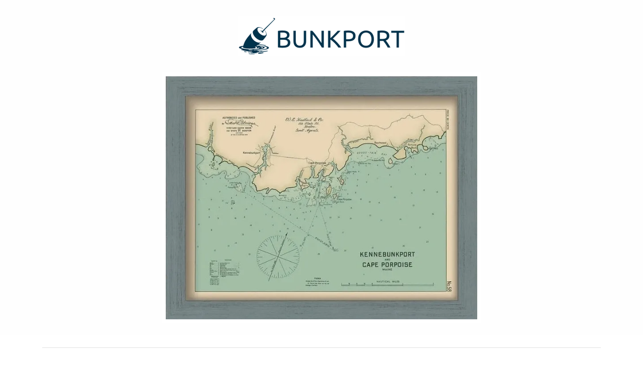

--- FILE ---
content_type: text/html;charset=utf-8
request_url: https://bunkport.com/
body_size: 6907
content:
<!DOCTYPE html><html lang="en-US"><head><meta charSet="utf-8"/><meta http-equiv="X-UA-Compatible" content="IE=edge"/><meta name="viewport" content="width=device-width, initial-scale=1"/><title>Bunkport</title><meta name="author" content="Bunkport"/><meta name="generator" content="Starfield Technologies; Go Daddy Website Builder 8.0.0000"/><link rel="manifest" href="/manifest.webmanifest"/><link rel="apple-touch-icon" sizes="57x57" href="//img1.wsimg.com/isteam/ip/2fe1ca4c-ce6f-41c1-a20b-df71b10abe1a/logo/5cf18e74-4b75-4a3c-beb0-3cad948b05c1.png/:/rs=w:57,h:57,m"/><link rel="apple-touch-icon" sizes="60x60" href="//img1.wsimg.com/isteam/ip/2fe1ca4c-ce6f-41c1-a20b-df71b10abe1a/logo/5cf18e74-4b75-4a3c-beb0-3cad948b05c1.png/:/rs=w:60,h:60,m"/><link rel="apple-touch-icon" sizes="72x72" href="//img1.wsimg.com/isteam/ip/2fe1ca4c-ce6f-41c1-a20b-df71b10abe1a/logo/5cf18e74-4b75-4a3c-beb0-3cad948b05c1.png/:/rs=w:72,h:72,m"/><link rel="apple-touch-icon" sizes="114x114" href="//img1.wsimg.com/isteam/ip/2fe1ca4c-ce6f-41c1-a20b-df71b10abe1a/logo/5cf18e74-4b75-4a3c-beb0-3cad948b05c1.png/:/rs=w:114,h:114,m"/><link rel="apple-touch-icon" sizes="120x120" href="//img1.wsimg.com/isteam/ip/2fe1ca4c-ce6f-41c1-a20b-df71b10abe1a/logo/5cf18e74-4b75-4a3c-beb0-3cad948b05c1.png/:/rs=w:120,h:120,m"/><link rel="apple-touch-icon" sizes="144x144" href="//img1.wsimg.com/isteam/ip/2fe1ca4c-ce6f-41c1-a20b-df71b10abe1a/logo/5cf18e74-4b75-4a3c-beb0-3cad948b05c1.png/:/rs=w:144,h:144,m"/><link rel="apple-touch-icon" sizes="152x152" href="//img1.wsimg.com/isteam/ip/2fe1ca4c-ce6f-41c1-a20b-df71b10abe1a/logo/5cf18e74-4b75-4a3c-beb0-3cad948b05c1.png/:/rs=w:152,h:152,m"/><link rel="apple-touch-icon" sizes="180x180" href="//img1.wsimg.com/isteam/ip/2fe1ca4c-ce6f-41c1-a20b-df71b10abe1a/logo/5cf18e74-4b75-4a3c-beb0-3cad948b05c1.png/:/rs=w:180,h:180,m"/><meta property="og:url" content="https://bunkport.com/"/>
<meta property="og:site_name" content="Bunkport"/>
<meta property="og:title" content="Bunkport"/>
<meta property="og:type" content="website"/>
<meta property="og:image" content="https://img1.wsimg.com/isteam/ip/2fe1ca4c-ce6f-41c1-a20b-df71b10abe1a/1.jpg"/>
<meta property="og:locale" content="en_US"/>
<meta name="twitter:card" content="summary"/>
<meta name="twitter:title" content="Bunkport"/>
<meta name="twitter:image" content="https://img1.wsimg.com/isteam/ip/2fe1ca4c-ce6f-41c1-a20b-df71b10abe1a/1.jpg"/>
<meta name="twitter:image:alt" content="Bunkport"/>
<meta name="theme-color" content="#fefefe"/><style data-inline-fonts>/* latin-ext */
@font-face {
  font-family: 'Sacramento';
  font-style: normal;
  font-weight: 400;
  font-display: swap;
  src: url(https://img1.wsimg.com/gfonts/s/sacramento/v17/buEzpo6gcdjy0EiZMBUG4CMf_exL.woff2) format('woff2');
  unicode-range: U+0100-02BA, U+02BD-02C5, U+02C7-02CC, U+02CE-02D7, U+02DD-02FF, U+0304, U+0308, U+0329, U+1D00-1DBF, U+1E00-1E9F, U+1EF2-1EFF, U+2020, U+20A0-20AB, U+20AD-20C0, U+2113, U+2C60-2C7F, U+A720-A7FF;
}
/* latin */
@font-face {
  font-family: 'Sacramento';
  font-style: normal;
  font-weight: 400;
  font-display: swap;
  src: url(https://img1.wsimg.com/gfonts/s/sacramento/v17/buEzpo6gcdjy0EiZMBUG4C0f_Q.woff2) format('woff2');
  unicode-range: U+0000-00FF, U+0131, U+0152-0153, U+02BB-02BC, U+02C6, U+02DA, U+02DC, U+0304, U+0308, U+0329, U+2000-206F, U+20AC, U+2122, U+2191, U+2193, U+2212, U+2215, U+FEFF, U+FFFD;
}

/* cyrillic-ext */
@font-face {
  font-family: 'Raleway';
  font-style: italic;
  font-weight: 400;
  font-display: swap;
  src: url(https://img1.wsimg.com/gfonts/s/raleway/v37/1Pt_g8zYS_SKggPNyCgSQamb1W0lwk4S4WjMDr4fIA9c.woff2) format('woff2');
  unicode-range: U+0460-052F, U+1C80-1C8A, U+20B4, U+2DE0-2DFF, U+A640-A69F, U+FE2E-FE2F;
}
/* cyrillic */
@font-face {
  font-family: 'Raleway';
  font-style: italic;
  font-weight: 400;
  font-display: swap;
  src: url(https://img1.wsimg.com/gfonts/s/raleway/v37/1Pt_g8zYS_SKggPNyCgSQamb1W0lwk4S4WjMDrcfIA9c.woff2) format('woff2');
  unicode-range: U+0301, U+0400-045F, U+0490-0491, U+04B0-04B1, U+2116;
}
/* vietnamese */
@font-face {
  font-family: 'Raleway';
  font-style: italic;
  font-weight: 400;
  font-display: swap;
  src: url(https://img1.wsimg.com/gfonts/s/raleway/v37/1Pt_g8zYS_SKggPNyCgSQamb1W0lwk4S4WjMDrwfIA9c.woff2) format('woff2');
  unicode-range: U+0102-0103, U+0110-0111, U+0128-0129, U+0168-0169, U+01A0-01A1, U+01AF-01B0, U+0300-0301, U+0303-0304, U+0308-0309, U+0323, U+0329, U+1EA0-1EF9, U+20AB;
}
/* latin-ext */
@font-face {
  font-family: 'Raleway';
  font-style: italic;
  font-weight: 400;
  font-display: swap;
  src: url(https://img1.wsimg.com/gfonts/s/raleway/v37/1Pt_g8zYS_SKggPNyCgSQamb1W0lwk4S4WjMDr0fIA9c.woff2) format('woff2');
  unicode-range: U+0100-02BA, U+02BD-02C5, U+02C7-02CC, U+02CE-02D7, U+02DD-02FF, U+0304, U+0308, U+0329, U+1D00-1DBF, U+1E00-1E9F, U+1EF2-1EFF, U+2020, U+20A0-20AB, U+20AD-20C0, U+2113, U+2C60-2C7F, U+A720-A7FF;
}
/* latin */
@font-face {
  font-family: 'Raleway';
  font-style: italic;
  font-weight: 400;
  font-display: swap;
  src: url(https://img1.wsimg.com/gfonts/s/raleway/v37/1Pt_g8zYS_SKggPNyCgSQamb1W0lwk4S4WjMDrMfIA.woff2) format('woff2');
  unicode-range: U+0000-00FF, U+0131, U+0152-0153, U+02BB-02BC, U+02C6, U+02DA, U+02DC, U+0304, U+0308, U+0329, U+2000-206F, U+20AC, U+2122, U+2191, U+2193, U+2212, U+2215, U+FEFF, U+FFFD;
}
/* cyrillic-ext */
@font-face {
  font-family: 'Raleway';
  font-style: normal;
  font-weight: 300;
  font-display: swap;
  src: url(https://img1.wsimg.com/gfonts/s/raleway/v37/1Ptug8zYS_SKggPNyCAIT5lu.woff2) format('woff2');
  unicode-range: U+0460-052F, U+1C80-1C8A, U+20B4, U+2DE0-2DFF, U+A640-A69F, U+FE2E-FE2F;
}
/* cyrillic */
@font-face {
  font-family: 'Raleway';
  font-style: normal;
  font-weight: 300;
  font-display: swap;
  src: url(https://img1.wsimg.com/gfonts/s/raleway/v37/1Ptug8zYS_SKggPNyCkIT5lu.woff2) format('woff2');
  unicode-range: U+0301, U+0400-045F, U+0490-0491, U+04B0-04B1, U+2116;
}
/* vietnamese */
@font-face {
  font-family: 'Raleway';
  font-style: normal;
  font-weight: 300;
  font-display: swap;
  src: url(https://img1.wsimg.com/gfonts/s/raleway/v37/1Ptug8zYS_SKggPNyCIIT5lu.woff2) format('woff2');
  unicode-range: U+0102-0103, U+0110-0111, U+0128-0129, U+0168-0169, U+01A0-01A1, U+01AF-01B0, U+0300-0301, U+0303-0304, U+0308-0309, U+0323, U+0329, U+1EA0-1EF9, U+20AB;
}
/* latin-ext */
@font-face {
  font-family: 'Raleway';
  font-style: normal;
  font-weight: 300;
  font-display: swap;
  src: url(https://img1.wsimg.com/gfonts/s/raleway/v37/1Ptug8zYS_SKggPNyCMIT5lu.woff2) format('woff2');
  unicode-range: U+0100-02BA, U+02BD-02C5, U+02C7-02CC, U+02CE-02D7, U+02DD-02FF, U+0304, U+0308, U+0329, U+1D00-1DBF, U+1E00-1E9F, U+1EF2-1EFF, U+2020, U+20A0-20AB, U+20AD-20C0, U+2113, U+2C60-2C7F, U+A720-A7FF;
}
/* latin */
@font-face {
  font-family: 'Raleway';
  font-style: normal;
  font-weight: 300;
  font-display: swap;
  src: url(https://img1.wsimg.com/gfonts/s/raleway/v37/1Ptug8zYS_SKggPNyC0ITw.woff2) format('woff2');
  unicode-range: U+0000-00FF, U+0131, U+0152-0153, U+02BB-02BC, U+02C6, U+02DA, U+02DC, U+0304, U+0308, U+0329, U+2000-206F, U+20AC, U+2122, U+2191, U+2193, U+2212, U+2215, U+FEFF, U+FFFD;
}
/* cyrillic-ext */
@font-face {
  font-family: 'Raleway';
  font-style: normal;
  font-weight: 400;
  font-display: swap;
  src: url(https://img1.wsimg.com/gfonts/s/raleway/v37/1Ptug8zYS_SKggPNyCAIT5lu.woff2) format('woff2');
  unicode-range: U+0460-052F, U+1C80-1C8A, U+20B4, U+2DE0-2DFF, U+A640-A69F, U+FE2E-FE2F;
}
/* cyrillic */
@font-face {
  font-family: 'Raleway';
  font-style: normal;
  font-weight: 400;
  font-display: swap;
  src: url(https://img1.wsimg.com/gfonts/s/raleway/v37/1Ptug8zYS_SKggPNyCkIT5lu.woff2) format('woff2');
  unicode-range: U+0301, U+0400-045F, U+0490-0491, U+04B0-04B1, U+2116;
}
/* vietnamese */
@font-face {
  font-family: 'Raleway';
  font-style: normal;
  font-weight: 400;
  font-display: swap;
  src: url(https://img1.wsimg.com/gfonts/s/raleway/v37/1Ptug8zYS_SKggPNyCIIT5lu.woff2) format('woff2');
  unicode-range: U+0102-0103, U+0110-0111, U+0128-0129, U+0168-0169, U+01A0-01A1, U+01AF-01B0, U+0300-0301, U+0303-0304, U+0308-0309, U+0323, U+0329, U+1EA0-1EF9, U+20AB;
}
/* latin-ext */
@font-face {
  font-family: 'Raleway';
  font-style: normal;
  font-weight: 400;
  font-display: swap;
  src: url(https://img1.wsimg.com/gfonts/s/raleway/v37/1Ptug8zYS_SKggPNyCMIT5lu.woff2) format('woff2');
  unicode-range: U+0100-02BA, U+02BD-02C5, U+02C7-02CC, U+02CE-02D7, U+02DD-02FF, U+0304, U+0308, U+0329, U+1D00-1DBF, U+1E00-1E9F, U+1EF2-1EFF, U+2020, U+20A0-20AB, U+20AD-20C0, U+2113, U+2C60-2C7F, U+A720-A7FF;
}
/* latin */
@font-face {
  font-family: 'Raleway';
  font-style: normal;
  font-weight: 400;
  font-display: swap;
  src: url(https://img1.wsimg.com/gfonts/s/raleway/v37/1Ptug8zYS_SKggPNyC0ITw.woff2) format('woff2');
  unicode-range: U+0000-00FF, U+0131, U+0152-0153, U+02BB-02BC, U+02C6, U+02DA, U+02DC, U+0304, U+0308, U+0329, U+2000-206F, U+20AC, U+2122, U+2191, U+2193, U+2212, U+2215, U+FEFF, U+FFFD;
}
/* cyrillic-ext */
@font-face {
  font-family: 'Raleway';
  font-style: normal;
  font-weight: 600;
  font-display: swap;
  src: url(https://img1.wsimg.com/gfonts/s/raleway/v37/1Ptug8zYS_SKggPNyCAIT5lu.woff2) format('woff2');
  unicode-range: U+0460-052F, U+1C80-1C8A, U+20B4, U+2DE0-2DFF, U+A640-A69F, U+FE2E-FE2F;
}
/* cyrillic */
@font-face {
  font-family: 'Raleway';
  font-style: normal;
  font-weight: 600;
  font-display: swap;
  src: url(https://img1.wsimg.com/gfonts/s/raleway/v37/1Ptug8zYS_SKggPNyCkIT5lu.woff2) format('woff2');
  unicode-range: U+0301, U+0400-045F, U+0490-0491, U+04B0-04B1, U+2116;
}
/* vietnamese */
@font-face {
  font-family: 'Raleway';
  font-style: normal;
  font-weight: 600;
  font-display: swap;
  src: url(https://img1.wsimg.com/gfonts/s/raleway/v37/1Ptug8zYS_SKggPNyCIIT5lu.woff2) format('woff2');
  unicode-range: U+0102-0103, U+0110-0111, U+0128-0129, U+0168-0169, U+01A0-01A1, U+01AF-01B0, U+0300-0301, U+0303-0304, U+0308-0309, U+0323, U+0329, U+1EA0-1EF9, U+20AB;
}
/* latin-ext */
@font-face {
  font-family: 'Raleway';
  font-style: normal;
  font-weight: 600;
  font-display: swap;
  src: url(https://img1.wsimg.com/gfonts/s/raleway/v37/1Ptug8zYS_SKggPNyCMIT5lu.woff2) format('woff2');
  unicode-range: U+0100-02BA, U+02BD-02C5, U+02C7-02CC, U+02CE-02D7, U+02DD-02FF, U+0304, U+0308, U+0329, U+1D00-1DBF, U+1E00-1E9F, U+1EF2-1EFF, U+2020, U+20A0-20AB, U+20AD-20C0, U+2113, U+2C60-2C7F, U+A720-A7FF;
}
/* latin */
@font-face {
  font-family: 'Raleway';
  font-style: normal;
  font-weight: 600;
  font-display: swap;
  src: url(https://img1.wsimg.com/gfonts/s/raleway/v37/1Ptug8zYS_SKggPNyC0ITw.woff2) format('woff2');
  unicode-range: U+0000-00FF, U+0131, U+0152-0153, U+02BB-02BC, U+02C6, U+02DA, U+02DC, U+0304, U+0308, U+0329, U+2000-206F, U+20AC, U+2122, U+2191, U+2193, U+2212, U+2215, U+FEFF, U+FFFD;
}
/* cyrillic-ext */
@font-face {
  font-family: 'Raleway';
  font-style: normal;
  font-weight: 700;
  font-display: swap;
  src: url(https://img1.wsimg.com/gfonts/s/raleway/v37/1Ptug8zYS_SKggPNyCAIT5lu.woff2) format('woff2');
  unicode-range: U+0460-052F, U+1C80-1C8A, U+20B4, U+2DE0-2DFF, U+A640-A69F, U+FE2E-FE2F;
}
/* cyrillic */
@font-face {
  font-family: 'Raleway';
  font-style: normal;
  font-weight: 700;
  font-display: swap;
  src: url(https://img1.wsimg.com/gfonts/s/raleway/v37/1Ptug8zYS_SKggPNyCkIT5lu.woff2) format('woff2');
  unicode-range: U+0301, U+0400-045F, U+0490-0491, U+04B0-04B1, U+2116;
}
/* vietnamese */
@font-face {
  font-family: 'Raleway';
  font-style: normal;
  font-weight: 700;
  font-display: swap;
  src: url(https://img1.wsimg.com/gfonts/s/raleway/v37/1Ptug8zYS_SKggPNyCIIT5lu.woff2) format('woff2');
  unicode-range: U+0102-0103, U+0110-0111, U+0128-0129, U+0168-0169, U+01A0-01A1, U+01AF-01B0, U+0300-0301, U+0303-0304, U+0308-0309, U+0323, U+0329, U+1EA0-1EF9, U+20AB;
}
/* latin-ext */
@font-face {
  font-family: 'Raleway';
  font-style: normal;
  font-weight: 700;
  font-display: swap;
  src: url(https://img1.wsimg.com/gfonts/s/raleway/v37/1Ptug8zYS_SKggPNyCMIT5lu.woff2) format('woff2');
  unicode-range: U+0100-02BA, U+02BD-02C5, U+02C7-02CC, U+02CE-02D7, U+02DD-02FF, U+0304, U+0308, U+0329, U+1D00-1DBF, U+1E00-1E9F, U+1EF2-1EFF, U+2020, U+20A0-20AB, U+20AD-20C0, U+2113, U+2C60-2C7F, U+A720-A7FF;
}
/* latin */
@font-face {
  font-family: 'Raleway';
  font-style: normal;
  font-weight: 700;
  font-display: swap;
  src: url(https://img1.wsimg.com/gfonts/s/raleway/v37/1Ptug8zYS_SKggPNyC0ITw.woff2) format('woff2');
  unicode-range: U+0000-00FF, U+0131, U+0152-0153, U+02BB-02BC, U+02C6, U+02DA, U+02DC, U+0304, U+0308, U+0329, U+2000-206F, U+20AC, U+2122, U+2191, U+2193, U+2212, U+2215, U+FEFF, U+FFFD;
}
</style><style>.x{-ms-text-size-adjust:100%;-webkit-text-size-adjust:100%;-webkit-tap-highlight-color:rgba(0,0,0,0);margin:0;box-sizing:border-box}.x *,.x :after,.x :before{box-sizing:inherit}.x-el a[href^="mailto:"]:not(.x-el),.x-el a[href^="tel:"]:not(.x-el){color:inherit;font-size:inherit;text-decoration:inherit}.x-el-article,.x-el-aside,.x-el-details,.x-el-figcaption,.x-el-figure,.x-el-footer,.x-el-header,.x-el-hgroup,.x-el-main,.x-el-menu,.x-el-nav,.x-el-section,.x-el-summary{display:block}.x-el-audio,.x-el-canvas,.x-el-progress,.x-el-video{display:inline-block;vertical-align:baseline}.x-el-audio:not([controls]){display:none;height:0}.x-el-template{display:none}.x-el-a{background-color:transparent;color:inherit}.x-el-a:active,.x-el-a:hover{outline:0}.x-el-abbr[title]{border-bottom:1px dotted}.x-el-b,.x-el-strong{font-weight:700}.x-el-dfn{font-style:italic}.x-el-mark{background:#ff0;color:#000}.x-el-small{font-size:80%}.x-el-sub,.x-el-sup{font-size:75%;line-height:0;position:relative;vertical-align:baseline}.x-el-sup{top:-.5em}.x-el-sub{bottom:-.25em}.x-el-img{vertical-align:middle;border:0}.x-el-svg:not(:root){overflow:hidden}.x-el-figure{margin:0}.x-el-hr{box-sizing:content-box;height:0}.x-el-pre{overflow:auto}.x-el-code,.x-el-kbd,.x-el-pre,.x-el-samp{font-family:monospace,monospace;font-size:1em}.x-el-button,.x-el-input,.x-el-optgroup,.x-el-select,.x-el-textarea{color:inherit;font:inherit;margin:0}.x-el-button{overflow:visible}.x-el-button,.x-el-select{text-transform:none}.x-el-button,.x-el-input[type=button],.x-el-input[type=reset],.x-el-input[type=submit]{-webkit-appearance:button;cursor:pointer}.x-el-button[disabled],.x-el-input[disabled]{cursor:default}.x-el-button::-moz-focus-inner,.x-el-input::-moz-focus-inner{border:0;padding:0}.x-el-input{line-height:normal}.x-el-input[type=checkbox],.x-el-input[type=radio]{box-sizing:border-box;padding:0}.x-el-input[type=number]::-webkit-inner-spin-button,.x-el-input[type=number]::-webkit-outer-spin-button{height:auto}.x-el-input[type=search]{-webkit-appearance:textfield;box-sizing:content-box}.x-el-input[type=search]::-webkit-search-cancel-button,.x-el-input[type=search]::-webkit-search-decoration{-webkit-appearance:none}.x-el-textarea{border:0}.x-el-fieldset{border:1px solid silver;margin:0 2px;padding:.35em .625em .75em}.x-el-legend{border:0;padding:0}.x-el-textarea{overflow:auto}.x-el-optgroup{font-weight:700}.x-el-table{border-collapse:collapse;border-spacing:0}.x-el-td,.x-el-th{padding:0}.x{-webkit-font-smoothing:antialiased}.x-el-hr{border:0}.x-el-fieldset,.x-el-input,.x-el-select,.x-el-textarea{margin-top:0;margin-bottom:0}.x-el-fieldset,.x-el-input[type=email],.x-el-input[type=text],.x-el-textarea{width:100%}.x-el-label{vertical-align:middle}.x-el-input{border-style:none;padding:.5em;vertical-align:middle}.x-el-select:not([multiple]){vertical-align:middle}.x-el-textarea{line-height:1.75;padding:.5em}.x-el.d-none{display:none!important}.sideline-footer{margin-top:auto}.disable-scroll{touch-action:none;overflow:hidden;position:fixed}@-webkit-keyframes loaderscale{0%{transform:scale(1);opacity:1}45%{transform:scale(.1);opacity:.7}80%{transform:scale(1);opacity:1}}@keyframes loaderscale{0%{transform:scale(1);opacity:1}45%{transform:scale(.1);opacity:.7}80%{transform:scale(1);opacity:1}}.x-loader svg{display:inline-block}.x-loader svg:first-child{-webkit-animation:loaderscale .75s cubic-bezier(.2,.68,.18,1.08) -.24s infinite;animation:loaderscale .75s cubic-bezier(.2,.68,.18,1.08) -.24s infinite}.x-loader svg:nth-child(2){-webkit-animation:loaderscale .75s cubic-bezier(.2,.68,.18,1.08) -.12s infinite;animation:loaderscale .75s cubic-bezier(.2,.68,.18,1.08) -.12s infinite}.x-loader svg:nth-child(3){-webkit-animation:loaderscale .75s cubic-bezier(.2,.68,.18,1.08) 0s infinite;animation:loaderscale .75s cubic-bezier(.2,.68,.18,1.08) 0s infinite}.x-icon>svg{transition:transform .33s ease-in-out}.x-icon>svg.rotate-90{transform:rotate(-90deg)}.x-icon>svg.rotate90{transform:rotate(90deg)}.x-icon>svg.rotate-180{transform:rotate(-180deg)}.x-icon>svg.rotate180{transform:rotate(180deg)}.x-rt:after{content:"";clear:both}.x-rt ol,.x-rt ul{text-align:left}.x-rt p{margin:0}.x-rt br{clear:both}.mte-inline-block{display:inline-block}@media only screen and (min-device-width:1025px){:root select,_::-webkit-full-page-media,_:future{font-family:sans-serif!important}}

</style>
<style>/*
Copyright (c) 2012 by Brian J. Bonislawsky DBA Astigmatic (AOETI) (astigma@astigmatic.com), with Reserved Font Name "Sacramento"

This Font Software is licensed under the SIL Open Font License, Version 1.1.
This license is copied below, and is also available with a FAQ at: http://scripts.sil.org/OFL

—————————————————————————————-
SIL OPEN FONT LICENSE Version 1.1 - 26 February 2007
—————————————————————————————-
*/

/*
Copyright (c) 2010 - 2013, Matt McInerney (matt@pixelspread.com), Pablo Impallari (impallari@gmail.com), Rodrigo Fuenzalida (hello@rfuenzalida.com) with Reserved Font Name "Raleway"

This Font Software is licensed under the SIL Open Font License, Version 1.1.
This license is copied below, and is also available with a FAQ at: http://scripts.sil.org/OFL

—————————————————————————————-
SIL OPEN FONT LICENSE Version 1.1 - 26 February 2007
—————————————————————————————-
*/
</style>
<style data-glamor="cxs-default-sheet">.x .c1-1{letter-spacing:normal}.x .c1-2{text-transform:none}.x .c1-3{background-color:rgb(255, 255, 255)}.x .c1-4{width:100%}.x .c1-5 > div{position:relative}.x .c1-6 > div{overflow:hidden}.x .c1-7 > div{margin-top:auto}.x .c1-8 > div{margin-right:auto}.x .c1-9 > div{margin-bottom:auto}.x .c1-a > div{margin-left:auto}.x .c1-b{font-family:'Raleway', arial, sans-serif}.x .c1-c{font-size:16px}.x .c1-h{background-color:rgb(254, 254, 254)}.x .c1-i{padding-top:40px}.x .c1-j{padding-bottom:40px}.x .c1-k{padding:0px !important}.x .c1-l:before{content:""}.x .c1-m:before{display:table}.x .c1-n:before{clear:both}.x .c1-o:after{content:""}.x .c1-p:after{display:table}.x .c1-q:after{clear:both}.x .c1-t{position:relative}.x .c1-u{background-color:rgb(22, 22, 22)}.x .c1-v{display:block}.x .c1-w{margin-top:32px}.x .c1-x{margin-right:32px}.x .c1-y{margin-bottom:32px}.x .c1-z{margin-left:32px}.x .c1-10{margin-left:auto}.x .c1-11{margin-right:auto}.x .c1-12{padding-left:24px}.x .c1-13{padding-right:24px}.x .c1-14{max-width:100%}.x .c1-19{display:flex}.x .c1-1a{box-sizing:border-box}.x .c1-1b{flex-direction:row}.x .c1-1c{flex-wrap:wrap}.x .c1-1d{margin-top:0}.x .c1-1e{margin-right:-12px}.x .c1-1f{margin-bottom:0}.x .c1-1g{margin-left:-12px}.x .c1-1l{flex-grow:1}.x .c1-1m{flex-shrink:1}.x .c1-1n{flex-basis:0%}.x .c1-1o{padding-top:0}.x .c1-1p{padding-right:12px}.x .c1-1q{padding-bottom:0}.x .c1-1r{padding-left:12px}.x .c1-1s{overflow-wrap:break-word}.x .c1-1t{word-wrap:break-word}.x .c1-21{text-align:center}.x .c1-22{display:inline-block}.x .c1-23{font-family:'Sacramento', serif, system-ui}.x .c1-24{max-width:calc(100% - 0.1px)}.x .c1-25{font-size:18px}.x .c1-2e{letter-spacing:inherit}.x .c1-2f{text-transform:inherit}.x .c1-2g{text-decoration:none}.x .c1-2h{display:inline}.x .c1-2i{cursor:pointer}.x .c1-2j{border-top:0px}.x .c1-2k{border-right:0px}.x .c1-2l{border-bottom:0px}.x .c1-2m{border-left:0px}.x .c1-2n{width:auto}.x .c1-2o{color:rgb(22, 22, 22)}.x .c1-2p{font-weight:inherit}.x .c1-2q:hover{color:rgb(64, 64, 64)}.x .c1-2r:active{color:rgb(22, 22, 22)}.x .c1-2s{padding-right:0px}.x .c1-2t{padding-left:0px}.x .c1-2u{[object -object]:0px}.x .c1-2v{vertical-align:middle}.x .c1-2w{aspect-ratio:4.174698795180723 / 1}.x .c1-2x{object-fit:contain}.x .c1-2y{background-color:transparent}.x .c1-2z{height:80px}.x .c1-30{transition:max-height .5s}.x .c1-31{max-height:200px}.x .c1-32{border-radius:0px}.x .c1-3k{height:auto}.x .c1-3l{max-height:500px}.x .c1-3m{margin-bottom:24px}.x .c1-3n{margin-right:0px}.x .c1-3o{margin-left:0px}.x .c1-3p{height:100%}.x .c1-3q{border-width:0 !important}.x .c1-3r{aspect-ratio:1.2793867120954003 / 1}.x .c1-3s{border-color:rgb(255, 255, 255)}.x .c1-3t{border-style:solid}.x .c1-3u{border-top-width:8px}.x .c1-3v{border-right-width:8px}.x .c1-3w{border-bottom-width:8px}.x .c1-3x{border-left-width:8px}.x .c1-3z{padding-bottom:56px}.x .c1-40{padding-top:24px}.x .c1-41{padding-bottom:24px}.x .c1-42{border-color:rgb(226, 226, 226)}.x .c1-43{border-bottom-width:1px}.x .c1-44{line-height:1.5}.x .c1-45{color:rgb(89, 89, 89)}.x .c1-46{font-size:14px}.x .c1-47{font-weight:400}.x .c1-4c{font-size:inherit !important}.x .c1-4d{color:inherit}.x .c1-4e{font-weight:600}.x .c1-4f{line-height:inherit}.x .c1-4g{font-style:italic}.x .c1-4h{text-decoration:line-through}.x .c1-4i{text-decoration:underline}.x .c1-4j{letter-spacing:unset}.x .c1-4k{text-transform:unset}.x .c1-4l{width:50px}</style>
<style data-glamor="cxs-xs-sheet">@media (max-width: 767px){.x .c1-r{padding-top:32px}}@media (max-width: 767px){.x .c1-s{padding-bottom:32px}}@media (max-width: 767px){.x .c1-26{width:100%}}@media (max-width: 767px){.x .c1-27{display:flex}}@media (max-width: 767px){.x .c1-28{justify-content:center}}@media (max-width: 767px){.x .c1-33{height:80px}}@media (max-width: 767px){.x .c1-34{max-width:224px}}@media (max-width: 767px){.x .c1-35{display:block}}@media (max-width: 767px){.x .c1-36{max-height:80px}}@media (max-width: 767px){.x .c1-37{margin-top:0}}@media (max-width: 767px){.x .c1-38{margin-right:auto}}@media (max-width: 767px){.x .c1-39{margin-bottom:0}}@media (max-width: 767px){.x .c1-3a{margin-left:auto}}@media (max-width: 767px){.x .c1-3y{height:calc((100vw - 40px)/1.2793867120954003)}}</style>
<style data-glamor="cxs-sm-sheet">@media (min-width: 768px){.x .c1-d{font-size:16px}}@media (min-width: 768px){.x .c1-15{width:100%}}@media (min-width: 768px){.x .c1-1h{margin-top:0}}@media (min-width: 768px){.x .c1-1i{margin-right:-24px}}@media (min-width: 768px){.x .c1-1j{margin-bottom:0}}@media (min-width: 768px){.x .c1-1k{margin-left:-24px}}@media (min-width: 768px){.x .c1-1u{padding-top:0}}@media (min-width: 768px){.x .c1-1v{padding-right:24px}}@media (min-width: 768px){.x .c1-1w{padding-bottom:0}}@media (min-width: 768px){.x .c1-1x{padding-left:24px}}@media (min-width: 768px) and (max-width: 1023px){.x .c1-29{width:100%}}@media (min-width: 768px){.x .c1-2a{font-size:18px}}@media (min-width: 768px) and (max-width: 1023px){.x .c1-3b{display:block}}@media (min-width: 768px) and (max-width: 1023px){.x .c1-3c{max-height:80px}}@media (min-width: 768px) and (max-width: 1023px){.x .c1-3d{margin-top:0}}@media (min-width: 768px) and (max-width: 1023px){.x .c1-3e{margin-right:auto}}@media (min-width: 768px) and (max-width: 1023px){.x .c1-3f{margin-bottom:0}}@media (min-width: 768px) and (max-width: 1023px){.x .c1-3g{margin-left:auto}}@media (min-width: 768px){.x .c1-48{font-size:14px}}</style>
<style data-glamor="cxs-md-sheet">@media (min-width: 1024px){.x .c1-e{font-size:16px}}@media (min-width: 1024px){.x .c1-16{width:984px}}@media (min-width: 1024px){.x .c1-1y{margin-left:16.666666666666664%}}@media (min-width: 1024px){.x .c1-1z{flex-basis:66.66666666666666%}}@media (min-width: 1024px){.x .c1-20{max-width:66.66666666666666%}}@media (min-width: 1024px){.x .c1-2b{font-size:18px}}@media (min-width: 1024px){.x .c1-3h{height:80px}}@media (min-width: 1024px){.x .c1-3i{width:auto}}@media (min-width: 1024px){.x .c1-3j{max-height:80px}}@media (min-width: 1024px){.x .c1-49{font-size:14px}}</style>
<style data-glamor="cxs-lg-sheet">@media (min-width: 1280px){.x .c1-f{font-size:16px}}@media (min-width: 1280px){.x .c1-17{width:1160px}}@media (min-width: 1280px){.x .c1-2c{font-size:18px}}@media (min-width: 1280px){.x .c1-4a{font-size:14px}}</style>
<style data-glamor="cxs-xl-sheet">@media (min-width: 1536px){.x .c1-g{font-size:18px}}@media (min-width: 1536px){.x .c1-18{width:1280px}}@media (min-width: 1536px){.x .c1-2d{font-size:20px}}@media (min-width: 1536px){.x .c1-4b{font-size:16px}}</style>
<style>.page-inner { background-color: rgb(255, 255, 255); min-height: 100vh; }</style>
<script>"use strict";

if ('serviceWorker' in navigator) {
  window.addEventListener('load', function () {
    navigator.serviceWorker.register('/sw.js');
  });
}</script></head>
<body class="x  x-fonts-sacramento"><div id="layout-2-fe-1-ca-4-c-ce-6-f-41-c-1-a-20-b-df-71-b-10-abe-1-a" class="layout layout-layout layout-layout-layout-20 locale-en-US lang-en"><div data-ux="Page" id="page-5724" class="x-el x-el-div x-el c1-1 c1-2 c1-3 c1-4 c1-5 c1-6 c1-7 c1-8 c1-9 c1-a c1-b c1-c c1-d c1-e c1-f c1-g c1-1 c1-2 c1-b c1-c c1-d c1-e c1-f c1-g"><div data-ux="Block" class="x-el x-el-div page-inner c1-1 c1-2 c1-b c1-c c1-d c1-e c1-f c1-g"><div id="8a648655-ae83-478f-ad26-890782df6793" class="widget widget-header widget-header-header-9"><div data-ux="Header" role="main" data-aid="HEADER_WIDGET" id="n-5725" class="x-el x-el-div x-el x-el c1-1 c1-2 c1-b c1-c c1-d c1-e c1-f c1-g c1-1 c1-2 c1-h c1-b c1-c c1-d c1-e c1-f c1-g c1-1 c1-2 c1-b c1-c c1-d c1-e c1-f c1-g"><div> <section data-ux="Section" data-aid="HEADER_SECTION" class="x-el x-el-section c1-1 c1-2 c1-h c1-i c1-j c1-k c1-b c1-c c1-l c1-m c1-n c1-o c1-p c1-q c1-r c1-s c1-d c1-e c1-f c1-g"><div data-ux="Block" class="x-el x-el-div c1-1 c1-2 c1-t c1-b c1-c c1-d c1-e c1-f c1-g"><div data-ux="Block" class="x-el x-el-div c1-1 c1-2 c1-u c1-b c1-c c1-d c1-e c1-f c1-g"></div><div data-ux="Group" class="x-el x-el-div c1-1 c1-2 c1-v c1-w c1-x c1-y c1-z c1-b c1-c c1-d c1-e c1-f c1-g"><div data-ux="Container" class="x-el x-el-div c1-1 c1-2 c1-10 c1-11 c1-12 c1-13 c1-14 c1-b c1-c c1-15 c1-d c1-16 c1-e c1-17 c1-f c1-18 c1-g"><div data-ux="Grid" class="x-el x-el-div c1-1 c1-2 c1-19 c1-1a c1-1b c1-1c c1-1d c1-1e c1-1f c1-1g c1-b c1-c c1-1h c1-1i c1-1j c1-1k c1-d c1-e c1-f c1-g"><div data-ux="GridCell" class="x-el x-el-div c1-1 c1-2 c1-1a c1-1l c1-1m c1-1n c1-14 c1-1o c1-1p c1-1q c1-1r c1-1s c1-1t c1-b c1-c c1-1u c1-1v c1-1w c1-1x c1-d c1-1y c1-1z c1-20 c1-e c1-f c1-g"><div data-ux="Block" class="x-el x-el-div c1-1 c1-2 c1-21 c1-14 c1-b c1-c c1-d c1-e c1-f c1-g"><div data-ux="Block" data-aid="HEADER_LOGO_RENDERED" class="x-el x-el-div c1-22 c1-23 c1-24 c1-21 c1-1d c1-11 c1-1f c1-10 c1-25 c1-26 c1-27 c1-28 c1-29 c1-2a c1-2b c1-2c c1-2d"><a rel="" role="link" aria-haspopup="menu" data-ux="Link" data-page="d411ffdc-4c48-4421-8d39-ae7808db2a92" title="" href="/" data-typography="LinkAlpha" class="x-el x-el-a c1-2e c1-2f c1-2g c1-1t c1-1s c1-2h c1-2i c1-2j c1-2k c1-2l c1-2m c1-14 c1-2n c1-b c1-2o c1-c c1-2p c1-2q c1-2r c1-d c1-e c1-f c1-g" data-tccl="ux2.HEADER.header9.Logo.Default.Link.Default.5726.click,click"><div data-ux="Block" class="x-el x-el-div c1-1 c1-2 c1-22 c1-1o c1-2s c1-1q c1-2t c1-2u c1-b c1-c c1-d c1-e c1-f c1-g"><img src="//img1.wsimg.com/isteam/ip/2fe1ca4c-ce6f-41c1-a20b-df71b10abe1a/logo/5cf18e74-4b75-4a3c-beb0-3cad948b05c1.png/:/rs=h:80,cg:true,m/qt=q:100/ll" srcSet="//img1.wsimg.com/isteam/ip/2fe1ca4c-ce6f-41c1-a20b-df71b10abe1a/logo/5cf18e74-4b75-4a3c-beb0-3cad948b05c1.png/:/rs=w:334,h:80,cg:true,m/cr=w:334,h:80/qt=q:100/ll, //img1.wsimg.com/isteam/ip/2fe1ca4c-ce6f-41c1-a20b-df71b10abe1a/logo/5cf18e74-4b75-4a3c-beb0-3cad948b05c1.png/:/rs=w:668,h:160,cg:true,m/cr=w:668,h:160/qt=q:100/ll 2x" data-ux="ImageLogo" data-aid="HEADER_LOGO_IMAGE_RENDERED" id="n-5725" class="x-el x-el-img c1-1 c1-2 c1-2n c1-14 c1-10 c1-11 c1-1d c1-1f c1-2v c1-2w c1-2x c1-2j c1-2k c1-2l c1-2m c1-2y c1-2z c1-30 c1-31 c1-1o c1-2s c1-1q c1-2t c1-32 c1-2u c1-b c1-c c1-33 c1-34 c1-35 c1-36 c1-37 c1-38 c1-39 c1-3a c1-3b c1-3c c1-3d c1-3e c1-3f c1-3g c1-d c1-3h c1-3i c1-3j c1-e c1-f c1-g"/></div></a></div></div></div></div></div></div><div data-ux="Container" class="x-el x-el-div c1-1 c1-2 c1-10 c1-11 c1-12 c1-13 c1-14 c1-b c1-c c1-15 c1-d c1-16 c1-e c1-17 c1-f c1-18 c1-g"><div data-ux="Block" class="x-el x-el-div c1-1 c1-2 c1-21 c1-4 c1-3k c1-3l c1-3m c1-1d c1-b c1-c c1-d c1-e c1-f c1-g"><figure data-ux="WrapperImage" class="x-el x-el-figure c1-1 c1-2 c1-t c1-22 c1-1d c1-3n c1-1f c1-3o c1-b c1-c c1-d c1-e c1-f c1-g"><picture data-lazyimg="true" class="x-el x-el-picture c1-1 c1-2 c1-4 c1-3p c1-21 c1-3q c1-2u c1-b c1-c c1-d c1-e c1-f c1-g"><source media="(max-width: 450px)" srcSet="//img1.wsimg.com/isteam/ip/2fe1ca4c-ce6f-41c1-a20b-df71b10abe1a/1.jpg/:/rs=w:411,cg:true,m"/><source media="(min-width: 451px)" srcSet="//img1.wsimg.com/isteam/ip/2fe1ca4c-ce6f-41c1-a20b-df71b10abe1a/1.jpg/:/rs=w:700,cg:true,m"/><img data-ux="Image" src="//img1.wsimg.com/isteam/ip/2fe1ca4c-ce6f-41c1-a20b-df71b10abe1a/1.jpg/:/rs=w:700,cg:true,m" data-aid="BACKGROUND_IMAGE_RENDERED" class="x-el x-el-img c1-1 c1-2 c1-2n c1-14 c1-10 c1-11 c1-1d c1-1f c1-2v c1-3r c1-3s c1-3t c1-3u c1-3v c1-3w c1-3x c1-3l c1-3k c1-32 c1-b c1-c c1-3y c1-d c1-e c1-f c1-g"/></picture></figure></div></div></div></section> </div></div></div><div id="e63acc81-0b31-4ba0-8a81-4baa1fe35429" class="widget widget-footer widget-footer-footer-1"><div data-ux="Widget" role="contentinfo" id="e63acc81-0b31-4ba0-8a81-4baa1fe35429" class="x-el x-el-div x-el c1-1 c1-2 c1-3 c1-b c1-c c1-d c1-e c1-f c1-g c1-1 c1-2 c1-b c1-c c1-d c1-e c1-f c1-g"><div> <section data-ux="Section" class="x-el x-el-section c1-1 c1-2 c1-3 c1-1o c1-3z c1-b c1-c c1-r c1-s c1-d c1-e c1-f c1-g"><div data-ux="Divider" class="x-el x-el-div c1-1 c1-2 c1-3 c1-40 c1-41 c1-b c1-c c1-d c1-e c1-f c1-g"><div data-ux="Container" class="x-el x-el-div c1-1 c1-2 c1-10 c1-11 c1-12 c1-13 c1-14 c1-b c1-c c1-15 c1-d c1-16 c1-e c1-17 c1-f c1-18 c1-g"><hr aria-hidden="true" role="separator" data-ux="HR" class="x-el x-el-hr c1-1 c1-2 c1-42 c1-43 c1-3t c1-1d c1-1f c1-4 c1-b c1-c c1-d c1-e c1-f c1-g"/></div></div><div data-ux="Container" class="x-el x-el-div c1-1 c1-2 c1-10 c1-11 c1-12 c1-13 c1-14 c1-b c1-c c1-15 c1-d c1-16 c1-e c1-17 c1-f c1-18 c1-g"><div data-ux="Layout" class="x-el x-el-div c1-1 c1-2 c1-21 c1-b c1-c c1-d c1-e c1-f c1-g"><div data-ux="FooterDetails" data-aid="FOOTER_COPYRIGHT_RENDERED" data-typography="DetailsAlpha" class="x-el c1-1 c1-2 c1-1t c1-1s c1-44 c1-1d c1-3m c1-b c1-45 c1-46 c1-47 c1-48 c1-49 c1-4a c1-4b x-rt"><p style="margin:0"><span class="x-el x-el-span c1-4j c1-4k c1-b c1-46 c1-48 c1-49 c1-4a c1-4b"><br></span></p><p style="margin:0"><span class="x-el x-el-span c1-4j c1-4k c1-b c1-46 c1-48 c1-49 c1-4a c1-4b">Bunkport Capital LLC</span></p><p style="margin:0"><span class="x-el x-el-span c1-4j c1-4k c1-b c1-46 c1-48 c1-49 c1-4a c1-4b">484 Main Street</span></p><p style="margin:0"><span class="x-el x-el-span c1-4j c1-4k c1-b c1-46 c1-48 c1-49 c1-4a c1-4b">Wakefield, RI 02879</span></p></div><hr aria-hidden="true" role="separator" data-ux="HR" class="x-el x-el-hr c1-1 c1-2 c1-42 c1-43 c1-3t c1-1d c1-3m c1-4l c1-10 c1-11 c1-b c1-c c1-d c1-e c1-f c1-g"/><p data-ux="FooterDetails" data-aid="FOOTER_POWERED_BY_RENDERED" data-typography="DetailsAlpha" class="x-el x-el-p c1-1 c1-2 c1-1t c1-1s c1-44 c1-1d c1-1f c1-b c1-45 c1-46 c1-47 c1-48 c1-49 c1-4a c1-4b"><span></span></p></div></div></section> </div></div></div></div></div></div>
<script type="text/javascript">"IntersectionObserver"in window&&"Intl"in window&&"Locale"in window.Intl||document.write(`\x3Cscript src="https://img1.wsimg.com/poly/v3/polyfill.min.js?rum=0&unknown=polyfill&flags=gated&features=Intl.~locale.en-US">\x3C/script>`)</script>
<script src="//img1.wsimg.com/blobby/go/2fe1ca4c-ce6f-41c1-a20b-df71b10abe1a/gpub/c88eda54c38905d4/script.js" crossorigin></script>
<script src="//img1.wsimg.com/ceph-p3-01/website-builder-data-prod/static/widgets/UX.4.17.1.js" crossorigin></script>
<script>window.cxs && window.cxs.setOptions({ prefix: "c2-" });
window.wsb=window.wsb||{};window.wsb["Theme20"]=window.wsb["Theme20"]||window.radpack("@widget/LAYOUT/bs-layout20-Theme-publish-Theme").then(function(t){return new t.default();});
document.getElementById('page-5724').addEventListener('click', function() {}, false);
var t=document.createElement("script");t.type="text/javascript",t.addEventListener("load",()=>{window.tti.calculateTTI(({name:t,value:e}={})=>{let i={"wam_site_hasPopupWidget":false,"wam_site_headerTreatment":false,"wam_site_hasSlideshow":false,"wam_site_hasFreemiumBanner":false,"wam_site_businessCategory":"professional","wam_site_theme":"layout20","wam_site_locale":"en-US","wam_site_fontPack":"sacramento","wam_site_hasHomepageHTML":false,"wam_site_hasHomepageShop":false,"wam_site_hasHomepageOla":false,"wam_site_hasHomepageBlog":false,"wam_site_hasShop":false,"wam_site_hasOla":false,"wam_site_planType":"personal","wam_site_isHomepage":true,"wam_site_htmlWidget":false};window.networkInfo&&window.networkInfo.downlink&&(i=Object.assign({},i,{["wam_site_networkSpeed"]:window.networkInfo.downlink.toFixed(2)})),window.tti.setCustomProperties(i),window.tti._collectVitals({name:t,value:e})})}),t.setAttribute("src","//img1.wsimg.com/traffic-assets/js/tccl-tti.min.js"),document.body.appendChild(t);</script>
<script defer src="//img1.wsimg.com/tcc/tcc_l.combined.1.0.6.min.js" crossorigin></script></body></html>

--- FILE ---
content_type: application/javascript
request_url: https://img1.wsimg.com/blobby/go/static/radpack/@widget/LAYOUT/bs-layout20-Theme-publish-Theme-9f47f2d9.js
body_size: 3176
content:
define("@widget/LAYOUT/bs-layout20-Theme-publish-Theme-9f47f2d9.js",["exports","~/c/bs-_rollupPluginBabelHelpers","~/c/bs-index3","~/c/bs-legacyOverrides","~/c/bs-modernThinRound","~/c/bs-defaultSocialIconPack","~/c/bs-loaders","~/c/bs-index"],(function(e,t,r,a,n,o,i,l){"use strict";const{colorPackCategories:s,buttons:g}=(global.Core||guac["@wsb/guac-widget-core"]).constants,{LIGHT:d,LIGHT_ALT:u,CUSTOM:c,LIGHT_COLORFUL:p,DARK:m,DARK_ALT:h,DARK_COLORFUL:y,COLORFUL:b}=(global.Core||guac["@wsb/guac-widget-core"]).constants.paintJobs;var f={id:"layout20",name:"organic",packs:{color:"#F4EBDE",font:"sacramento"},logo:{font:"primary"},packCategories:{color:s.NEUTRAL},headerProperties:{alignmentOption:"center"},paintJobs:[d,u,c,p,b,y,h,m],defaultPaintJob:c,buttons:{primary:{fill:g.fills.GHOST,shape:g.shapes.PILL,decoration:g.decorations.NONE,shadow:g.shadows.NONE,color:g.colors.HIGHCONTRAST},secondary:{fill:g.fills.GHOST,decoration:g.decorations.NONE,shadow:g.shadows.NONE,color:g.colors.HIGHCONTRAST},...l.C}};const{NONE:H}=l.s,{renderModes:T,buttons:x}=(global.Core||guac["@wsb/guac-widget-core"]).constants,C=["about1","content4","introduction4","payment1","payment2"],S=["about1","about2","about3","about7","about8","about9","content1","content2","content6","content7","header9","menu3","payment1"],w=["PAYMENT_CREDIT_CARD_BADGES_RENDERED","PAYMENT_PAYPALBUTTON_IMAGE_RENDERED","HEADER_LOGO_IMAGE_RENDERED"],A={borderColor:"highlight",borderStyle:"solid",borderWidth:"xlarge"},B={style:{font:"primary",color:"highContrast",fontSize:"xxlarge",fontWeight:"normal",letterSpacing:"normal",textTransform:"none"}};class E extends r.D{static getMutatorDefaultProps(e,t){const r=super.getMutatorDefaultProps(e,t),a=l.W[t]||r.enableCircularImage;return"HEADER"===e?{...r,phoneOnSecondaryPage:!0,useCropBackground:!0,useAddress:!0,useBigLogo:!0,headerTreatmentsConfig:{},coverImagePivot:{},showAddressDefault:!0}:{...r,enableCircularImage:a}}static getWidgetDefaultProps(e,t){return{...super.getWidgetDefaultProps(e,t),...!C.includes(t)&&{alignmentOption:"left"}}}static get displayName(){return"Theme20"}constructor(){super(),t._(this,"highlight",(()=>{const[e,t,a]=r.g(this,["primary","neutral","background"]);return a===e?t:e})),t._(this,"backgroundColorAction",(()=>{const[e,t,a,n,o,i]=r.g(this,["primary","accent","neutral","highlight","background","multiplier"]);return o===e?a:o===t?o.setAlpha(100).contrast(50*i):n.contrastWith(o,10*i)})),t._(this,"colorActionHover",(()=>{const e=r.g(this,"multiplier");return this.mappedValues.backgroundColorActionHover.call(this).setAlpha(100).contrast(90*e)})),this.mappedValues={...this.mappedValues,borderColorHighlight:this.highlight,backgroundColorHighlight:this.highlight,backgroundColorAction:this.backgroundColorAction,colorActionHover:this.colorActionHover,typographyOverrides:{LogoAlpha:{...B},HeadingAlpha:{...B},HeadingBeta:{style:{font:"primary",color:"highContrast",fontSize:"xlarge",fontWeight:"normal",letterSpacing:"normal",textTransform:"none"}},HeadingGamma:{style:{font:"alternate",color:"highContrast",fontSize:"large",fontWeight:"normal",letterSpacing:"0.107em",textTransform:"uppercase"}},HeadingDelta:{style:{font:"alternate",color:"highContrast",fontSize:"medium",fontWeight:"normal",letterSpacing:"0.107em",textTransform:"uppercase"}},HeadingEpsilon:e=>({...r.m.call(this,"BodyBeta",e)}),HeadingZeta:e=>({...r.m.call(this,"DetailsGamma",e)}),DetailsGamma:{style:{font:"alternate",color:"lowContrast",fontSize:"small",fontWeight:"normal",letterSpacing:"0.107em",textTransform:"uppercase",lineHeight:"1.5"}},NavAlpha:{style:{font:"alternate",color:"highContrast",fontSize:"small",fontWeight:"normal",letterSpacing:"0.107em",textTransform:"uppercase"}},SubNavAlpha:{style:{font:"alternate",color:"section",fontSize:"medium",fontWeight:"normal",letterSpacing:"normal",textTransform:"none"}},NavBeta:{style:{font:"alternate",color:"highContrast",fontSize:"small",fontWeight:"normal",letterSpacing:"0.107em",textTransform:"uppercase"}},SubNavBeta:{style:{font:"alternate",color:"section",fontSize:"medium",fontWeight:"normal",letterSpacing:"normal",textTransform:"none"}},ButtonAlpha:e=>{const{renderMode:t}=this.base,{size:r="default",fill:a=this.getButtonDefaults().fill}=e,n=a!==x.fills.GHOST?{}:{...t!==T.EDIT&&{":hover":{color:"actionHover"}}};return{style:(global._||guac.lodash).merge({font:"alternate",fontWeight:"bold",letterSpacing:"1px",textTransform:"uppercase",...{small:{fontSize:"xsmall"},default:{fontSize:"small"},large:{fontSize:"small"}}[r]},n)}},InputAlpha:e=>(global._||guac.lodash).merge(r.m.call(this,"BodyAlpha",e),{style:{color:"input","@xs-only":{fontSize:"medium"}}})}}}Section({children:e,skipDivider:t,...r}){const a="FOOTER"===this.base.widgetType?{paddingTop:"footer4"===this.base.widgetPreset?"xlarge":"0"}:{};return super.Section(this.merge({style:{paddingVertical:"xlarge","@xs-only":{paddingVertical:"large"},...a},children:"FOOTER"!==this.base.widgetType||t||"neutral"!==this.base.category?e:(global.React||guac.react).createElement((global.React||guac.react).Fragment,null,(global.React||guac.react).createElement((global.Core||guac["@wsb/guac-widget-core"]).UX2.Element.Divider,{style:{paddingVertical:"medium"}}),e)},r))}Hero(e){const t=(global._||guac.lodash).omit(e.style,["> :nth-child(n)"," > :last-child"]);return super.Hero(Object.assign(e,{style:t}))}Tagline(e){return super.Tagline(this.merge({style:{width:"100%",overflowWrap:"break-word",wordWrap:"break-word",marginTop:"xsmall"},typography:"HeadingEpsilon",featured:!0},e))}SectionHeading({children:e,layout:t="full",richtext:r,...a}){const n={content:'""',height:"1px",marginTop:"-1px",background:"currentColor",position:"absolute",top:".75em",width:"100vw",display:"block"},o={textTransform:"unset",letterSpacing:"unset",display:"inline-block",position:"relative",color:"inherit",maxWidth:"80%",":before":{right:"100%",marginRight:"medium",...n},":after":{left:"100%",marginLeft:"medium",...n}};return super.SectionHeading(this.merge({children:(global.React||guac.react).createElement((global.Core||guac["@wsb/guac-widget-core"]).UX2.Element.Element,{style:o,richtext:r},e),style:{overflow:"hidden",textAlign:"center","@md":{textAlign:"full"===t?"center":"left"},"@xs-only":{marginBottom:"medium"}},typography:"HeadingBeta",sectionHeadingHR:H},a))}Intro(e){return super.Intro(this.merge({alignment:"center"},e))}ContentBasic(e){const t=-1===C.indexOf(this.base.widgetPreset)?{alignment:"left"}:{};return super.ContentBasic(this.merge(t,e))}ContentCard(e){const t=-1===C.indexOf(this.base.widgetPreset)?{alignment:"left"}:{},r="about1"===this.base.widgetPreset?{style:{alignItems:"center"}}:{};return super.ContentCard(this.merge(t,r,e))}ContentBigText(e){return super.ContentBigText(this.merge({typography:"BodyBeta"},e))}Image({isContentCard:e,...t}){const{widgetPreset:r}=this.base,a=S.includes(r)&&-1===w.indexOf(t["data-aid"]),n=a?A:{};return super.Image(this.merge({style:n,mobileGutterWidth:a?e?16:20:24},t))}ImageThumbnail(e){return super.ImageThumbnail(this.merge({mobileGutterWidth:24},e))}ImageLogo(e){return super.ImageLogo(this.merge({style:{border:"none",backgroundColor:"section"}},e))}Icon(e){return super.Icon(this.merge({iconPack:{...n.m,...o.s}},e))}Loader(e){return i.B.apply(this,[e])}Button(e){const{fill:t=this.getButtonDefaults().fill}=e,{renderMode:r}=this.base,a=r&&r===T.EDIT,n=a?{}:{overflow:"hidden",transition:"all .3s ease",position:"relative",zIndex:0,".btnAddon":{content:'""',backgroundColor:"actionHover",position:"absolute",width:0,height:"120%",bottom:"-2px",left:"-large",transform:"skewX(15deg)",transition:"all .3s ease",zIndex:-1}},o=t!==x.fills.GHOST?{}:{btnAddon:!0,style:{textDecoration:"none",borderWidth:"xsmall",...n,...!a&&{":hover":{backgroundColor:"actionHover",".btnAddon":{width:"120%"}}}}};return super.Button(this.merge(o,e))}Heading(e){const{tag:t,level:n}=e,{widgetType:o,widgetPreset:i}=this.base;return super.Heading(this.merge({typography:{5:"DetailsAlpha"}[r.l({tag:t,level:n})],style:a.g(t,o,i)},e))}CardBannerHeading(e){return this.HeadingMajor(e)}FeaturedHeading(e){return super.FeaturedHeading(this.merge({typography:"HeadingZeta"},e))}FeaturedText(e){return super.FeaturedText(this.merge({typography:"HeadingBeta"},e))}Input(e){return super.Input(this.merge({style:{borderColor:"input",borderWidth:"xsmall",borderRadius:"none",paddingVertical:"small",paddingHorizontal:"small",borderStyle:"solid"}},e))}InputSelect(e){return super.InputSelect(this.merge({style:{borderWidth:"xsmall",borderRadius:"medium",borderStyle:"solid","@xs-only":{fontSize:"medium"}}},e))}InputSelectElement(e){return super.InputSelectElement(this.merge({style:{paddingVertical:"small",paddingHorizontal:"small","@xs-only":{fontSize:"medium"}}},e))}InputFloatLabelLabel(e){return super.InputFloatLabelLabel(this.merge({style:{top:"33%"}},e))}Link(e){const t="FOOTER"===this.base.widgetType?{fontSize:"small"}:{};return super.Link(this.merge({style:t},e))}Pipe(e){return super.Pipe(this.merge({style:{opacity:.4}},e))}NavMenuLink(e){return super.NavMenuLink(this.merge({typography:"NavAlpha"},e))}MobileNavLink(e){return super.MobileNavLink(this.merge({typography:"NavBeta",style:{display:"flex",justifyContent:"space-between",alignItems:"center",paddingHorizontal:"medium",paddingVertical:"small"}},e))}NavigationDrawerLink(e){return this.MobileNavLink(e)}HeadingMajor(e){return super.HeadingMajor(this.merge({typography:"HeadingAlpha"},e))}DisplayHeading(e){return super.DisplayHeading(this.merge({typography:"HeadingBeta"},e))}NavVerticalHeading(e){return super.NavVerticalHeading(this.merge({typography:"HeadingGamma"},e))}HeadingMinor(e){return super.HeadingMinor(this.merge({typography:"HeadingDelta"},e))}ContentHeading(e){const t=2!==Number(e.level)&&"h2"!==e.tag?{fontSize:"medium",textTransform:"uppercase",letterSpacing:1}:{};return super.ContentHeading(this.merge({style:t,typography:"HeadingDelta"},e))}HeroText({alignmentOption:e,...t}){return super.SubTagline(this.merge({style:{lineHeight:"1.25",marginBottom:"small","@md":{marginTop:"center"===e?"none":"small"}},typography:"BodyAlpha"},t))}Phone(e){return super.Phone(this.merge({typography:"BodyAlpha",featured:!1},e))}ContactBarPhone(e){return super.ContactBarPhone(this.merge({style:{"@xs-only":{fontSize:"small"}}},e))}ContactBarAddress(e){return super.ContactBarAddress(this.merge({style:{"@xs-only":{fontSize:"small"}}},e))}ContactBarPipe(e){return super.ContactBarPipe(this.merge({style:{"@xs-only":{fontSize:"small"}}},e))}PromoBanner(e){return super.PromoBanner(this.merge({style:{paddingVertical:"xsmall"}},e))}PromoBannerText(e){return super.PromoBannerText(this.merge({style:{"@xs-only":{fontSize:"small"}}},e))}}t._(E,"config",f),t._(E,"excludedProps",(global._||guac.lodash).without(r.D.excludedProps,"address")),e.default=E,e.widgetsWithImageBorder=S,Object.defineProperty(e,"__esModule",{value:!0})})),"undefined"!=typeof window&&(window.global=window);
//# sourceMappingURL=bs-layout20-Theme-publish-Theme-9f47f2d9.js.map
